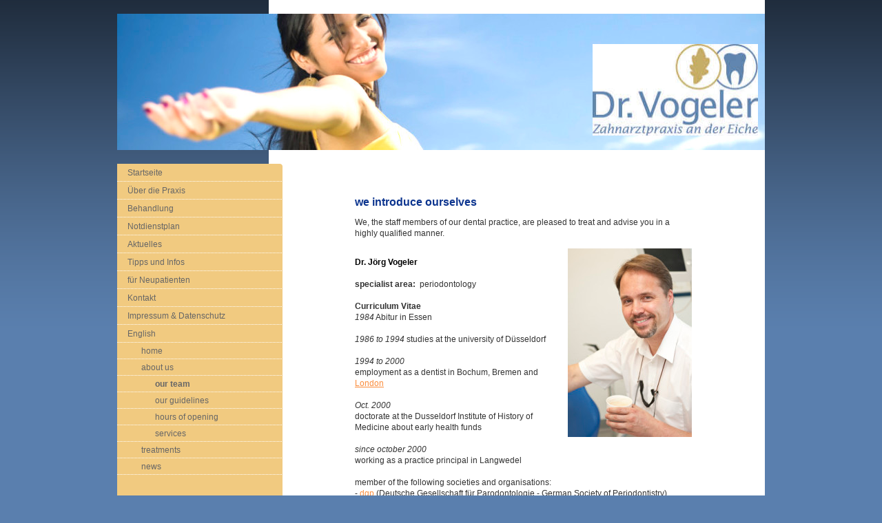

--- FILE ---
content_type: text/html; charset=UTF-8
request_url: https://www.dr-vogeler.de/english/about-us/our-team/
body_size: 7369
content:
<!DOCTYPE html>
<html lang="de"  ><head prefix="og: http://ogp.me/ns# fb: http://ogp.me/ns/fb# business: http://ogp.me/ns/business#">
    <meta http-equiv="Content-Type" content="text/html; charset=utf-8"/>
    <meta name="generator" content="IONOS MyWebsite"/>
        
    <link rel="dns-prefetch" href="//cdn.website-start.de/"/>
    <link rel="dns-prefetch" href="//101.mod.mywebsite-editor.com"/>
    <link rel="dns-prefetch" href="https://101.sb.mywebsite-editor.com/"/>
    <link rel="shortcut icon" href="https://www.dr-vogeler.de/s/misc/favicon.png?1395380846"/>
        <title>English - Zahnarztpraxis Dr. Jörg Vogeler</title>
    
    

<meta name="format-detection" content="telephone=no"/>
        <meta name="keywords" content="Zahnarzt, Zahnarztpraxis, Zahn, Arzt, Praxis, Langwedel, Bremen, Achim, Verden, Daverden, Völkersen, Dauelsen, Eissel, Holtebüttel, Morsum Vogeler, Jörg, Zahnschmerzen, Zahn, Schmerz, Schmerzen, Zahnarztangst, Angstpatient, Hypnose,"/>
            <meta name="description" content="entspannte Zahnbehandlung in Langwedel: Zahnerhaltung, Prophylaxe, Parodontologie"/>
            <meta name="robots" content="index,follow"/>
        <link href="https://www.dr-vogeler.de/s/style/layout.css?1705928214" rel="stylesheet" type="text/css"/>
    <link href="https://www.dr-vogeler.de/s/style/main.css?1705928214" rel="stylesheet" type="text/css"/>
    <link href="https://www.dr-vogeler.de/s/style/font.css?1705928214" rel="stylesheet" type="text/css"/>
    <link href="//cdn.website-start.de/app/cdn/min/group/web.css?1763478093678" rel="stylesheet" type="text/css"/>
<link href="//cdn.website-start.de/app/cdn/min/moduleserver/css/de_DE/common,facebook,shoppingbasket?1763478093678" rel="stylesheet" type="text/css"/>
    <link href="https://101.sb.mywebsite-editor.com/app/logstate2-css.php?site=186717303&amp;t=1768613192" rel="stylesheet" type="text/css"/>

<script type="text/javascript">
    /* <![CDATA[ */
var stagingMode = '';
    /* ]]> */
</script>
<script src="https://101.sb.mywebsite-editor.com/app/logstate-js.php?site=186717303&amp;t=1768613192"></script>

    <link href="https://www.dr-vogeler.de/s/style/print.css?1763478093678" rel="stylesheet" media="print" type="text/css"/>
    <script type="text/javascript">
    /* <![CDATA[ */
    var systemurl = 'https://101.sb.mywebsite-editor.com/';
    var webPath = '/';
    var proxyName = '';
    var webServerName = 'www.dr-vogeler.de';
    var sslServerUrl = 'https://www.dr-vogeler.de';
    var nonSslServerUrl = 'http://www.dr-vogeler.de';
    var webserverProtocol = 'http://';
    var nghScriptsUrlPrefix = '//101.mod.mywebsite-editor.com';
    var sessionNamespace = 'DIY_SB';
    var jimdoData = {
        cdnUrl:  '//cdn.website-start.de/',
        messages: {
            lightBox: {
    image : 'Bild',
    of: 'von'
}

        },
        isTrial: 0,
        pageId: 919132997    };
    var script_basisID = "186717303";

    diy = window.diy || {};
    diy.web = diy.web || {};

        diy.web.jsBaseUrl = "//cdn.website-start.de/s/build/";

    diy.context = diy.context || {};
    diy.context.type = diy.context.type || 'web';
    /* ]]> */
</script>

<script type="text/javascript" src="//cdn.website-start.de/app/cdn/min/group/web.js?1763478093678" crossorigin="anonymous"></script><script type="text/javascript" src="//cdn.website-start.de/s/build/web.bundle.js?1763478093678" crossorigin="anonymous"></script><script src="//cdn.website-start.de/app/cdn/min/moduleserver/js/de_DE/common,facebook,shoppingbasket?1763478093678"></script>
<script type="text/javascript" src="https://cdn.website-start.de/proxy/apps/oumae4/resource/dependencies/"></script><script type="text/javascript">
                    if (typeof require !== 'undefined') {
                        require.config({
                            waitSeconds : 10,
                            baseUrl : 'https://cdn.website-start.de/proxy/apps/oumae4/js/'
                        });
                    }
                </script><script type="text/javascript">if (window.jQuery) {window.jQuery_1and1 = window.jQuery;}</script>
<meta/>
<script type="text/javascript">if (window.jQuery_1and1) {window.jQuery = window.jQuery_1and1;}</script>
<script type="text/javascript" src="//cdn.website-start.de/app/cdn/min/group/pfcsupport.js?1763478093678" crossorigin="anonymous"></script>    <meta property="og:type" content="business.business"/>
    <meta property="og:url" content="https://www.dr-vogeler.de/english/about-us/our-team/"/>
    <meta property="og:title" content="English - Zahnarztpraxis Dr. Jörg Vogeler"/>
            <meta property="og:description" content="entspannte Zahnbehandlung in Langwedel: Zahnerhaltung, Prophylaxe, Parodontologie"/>
                <meta property="og:image" content="https://www.dr-vogeler.de/s/misc/logo.jpg?t=1767199988"/>
        <meta property="business:contact_data:country_name" content="Deutschland"/>
    
    
    
    
    
    
    
    
</head>


<body class="body diyBgActive  cc-pagemode-default diy-market-de_DE" data-pageid="919132997" id="page-919132997">
    
    <div class="diyw">
        <div id="container">
	<div id="container_inner">

		<div id="header">

			
<style type="text/css" media="all">
.diyw div#emotion-header {
        max-width: 940px;
        max-height: 198px;
                background: #fbc048;
    }

.diyw div#emotion-header-title-bg {
    left: 0%;
    top: 22%;
    width: 100%;
    height: 0%;

    background-color: #FFFFFF;
    opacity: 0.00;
    filter: alpha(opacity = 0);
    }
.diyw img#emotion-header-logo {
    left: 73.37%;
    top: 22.47%;
    background: transparent;
            width: 25.53%;
        height: 67.17%;
            }

.diyw div#emotion-header strong#emotion-header-title {
    left: 51%;
    top: 21%;
    color: #d6b15f;
        font: normal normal 30px/120% Tahoma, Geneva, sans-serif;
}

.diyw div#emotion-no-bg-container{
    max-height: 198px;
}

.diyw div#emotion-no-bg-container .emotion-no-bg-height {
    margin-top: 21.06%;
}
</style>
<div id="emotion-header" data-action="loadView" data-params="active" data-imagescount="1">
            <img src="https://www.dr-vogeler.de/s/img/emotionheader.jpg?1493366105.940px.198px" id="emotion-header-img" alt=""/>
            
        <div id="ehSlideshowPlaceholder">
            <div id="ehSlideShow">
                <div class="slide-container">
                                        <div style="background-color: #fbc048">
                            <img src="https://www.dr-vogeler.de/s/img/emotionheader.jpg?1493366105.940px.198px" alt=""/>
                        </div>
                                    </div>
            </div>
        </div>


        <script type="text/javascript">
        //<![CDATA[
                diy.module.emotionHeader.slideShow.init({ slides: [{"url":"https:\/\/www.dr-vogeler.de\/s\/img\/emotionheader.jpg?1493366105.940px.198px","image_alt":"","bgColor":"#fbc048"}] });
        //]]>
        </script>

    
                        <a href="https://www.dr-vogeler.de/">
        
                    <img id="emotion-header-logo" src="https://www.dr-vogeler.de/s/misc/logo.jpg?t=1767199988" alt=""/>
        
                    </a>
            
                  	<div id="emotion-header-title-bg"></div>
    
            <strong id="emotion-header-title" style="text-align: left"></strong>
                    <div class="notranslate">
                <svg xmlns="http://www.w3.org/2000/svg" version="1.1" id="emotion-header-title-svg" viewBox="0 0 940 198" preserveAspectRatio="xMinYMin meet"><text style="font-family:Tahoma, Geneva, sans-serif;font-size:30px;font-style:normal;font-weight:normal;fill:#d6b15f;line-height:1.2em;"><tspan x="0" style="text-anchor: start" dy="0.95em"> </tspan></text></svg>
            </div>
            
    
    <script type="text/javascript">
    //<![CDATA[
    (function ($) {
        function enableSvgTitle() {
                        var titleSvg = $('svg#emotion-header-title-svg'),
                titleHtml = $('#emotion-header-title'),
                emoWidthAbs = 940,
                emoHeightAbs = 198,
                offsetParent,
                titlePosition,
                svgBoxWidth,
                svgBoxHeight;

                        if (titleSvg.length && titleHtml.length) {
                offsetParent = titleHtml.offsetParent();
                titlePosition = titleHtml.position();
                svgBoxWidth = titleHtml.width();
                svgBoxHeight = titleHtml.height();

                                titleSvg.get(0).setAttribute('viewBox', '0 0 ' + svgBoxWidth + ' ' + svgBoxHeight);
                titleSvg.css({
                   left: Math.roundTo(100 * titlePosition.left / offsetParent.width(), 3) + '%',
                   top: Math.roundTo(100 * titlePosition.top / offsetParent.height(), 3) + '%',
                   width: Math.roundTo(100 * svgBoxWidth / emoWidthAbs, 3) + '%',
                   height: Math.roundTo(100 * svgBoxHeight / emoHeightAbs, 3) + '%'
                });

                titleHtml.css('visibility','hidden');
                titleSvg.css('visibility','visible');
            }
        }

        
            var posFunc = function($, overrideSize) {
                var elems = [], containerWidth, containerHeight;
                                    elems.push({
                        selector: '#emotion-header-title',
                        overrideSize: true,
                        horPos: 97,
                        vertPos: 87                    });
                    lastTitleWidth = $('#emotion-header-title').width();
                                                elems.push({
                    selector: '#emotion-header-title-bg',
                    horPos: 0,
                    vertPos: 0                });
                                
                containerWidth = parseInt('940');
                containerHeight = parseInt('198');

                for (var i = 0; i < elems.length; ++i) {
                    var el = elems[i],
                        $el = $(el.selector),
                        pos = {
                            left: el.horPos,
                            top: el.vertPos
                        };
                    if (!$el.length) continue;
                    var anchorPos = $el.anchorPosition();
                    anchorPos.$container = $('#emotion-header');

                    if (overrideSize === true || el.overrideSize === true) {
                        anchorPos.setContainerSize(containerWidth, containerHeight);
                    } else {
                        anchorPos.setContainerSize(null, null);
                    }

                    var pxPos = anchorPos.fromAnchorPosition(pos),
                        pcPos = anchorPos.toPercentPosition(pxPos);

                    var elPos = {};
                    if (!isNaN(parseFloat(pcPos.top)) && isFinite(pcPos.top)) {
                        elPos.top = pcPos.top + '%';
                    }
                    if (!isNaN(parseFloat(pcPos.left)) && isFinite(pcPos.left)) {
                        elPos.left = pcPos.left + '%';
                    }
                    $el.css(elPos);
                }

                // switch to svg title
                enableSvgTitle();
            };

                        var $emotionImg = jQuery('#emotion-header-img');
            if ($emotionImg.length > 0) {
                // first position the element based on stored size
                posFunc(jQuery, true);

                // trigger reposition using the real size when the element is loaded
                var ehLoadEvTriggered = false;
                $emotionImg.one('load', function(){
                    posFunc(jQuery);
                    ehLoadEvTriggered = true;
                                        diy.module.emotionHeader.slideShow.start();
                                    }).each(function() {
                                        if(this.complete || typeof this.complete === 'undefined') {
                        jQuery(this).load();
                    }
                });

                                noLoadTriggeredTimeoutId = setTimeout(function() {
                    if (!ehLoadEvTriggered) {
                        posFunc(jQuery);
                    }
                    window.clearTimeout(noLoadTriggeredTimeoutId)
                }, 5000);//after 5 seconds
            } else {
                jQuery(function(){
                    posFunc(jQuery);
                });
            }

                        if (jQuery.isBrowser && jQuery.isBrowser.ie8) {
                var longTitleRepositionCalls = 0;
                longTitleRepositionInterval = setInterval(function() {
                    if (lastTitleWidth > 0 && lastTitleWidth != jQuery('#emotion-header-title').width()) {
                        posFunc(jQuery);
                    }
                    longTitleRepositionCalls++;
                    // try this for 5 seconds
                    if (longTitleRepositionCalls === 5) {
                        window.clearInterval(longTitleRepositionInterval);
                    }
                }, 1000);//each 1 second
            }

            }(jQuery));
    //]]>
    </script>

    </div>

			
		</div>

		<div id="content">
			<div class="gutter">
				<!-- content_start -->

				
        <div id="content_area">
        	<div id="content_start"></div>
        	
        
        <div id="matrix_1023649270" class="sortable-matrix" data-matrixId="1023649270"><div class="n module-type-header diyfeLiveArea "> <h1><span class="diyfeDecoration">we introduce ourselves</span></h1> </div><div class="n module-type-text diyfeLiveArea "> <p>We, the staff members of our dental practice, are pleased to treat and advise you in a highly qualified manner.</p> </div><div class="n module-type-textWithImage diyfeLiveArea "> 
<div class="clearover " id="textWithImage-5777057857">
<div class="align-container imgright" style="max-width: 100%; width: 180px;">
    <a class="imagewrapper" href="https://www.dr-vogeler.de/s/cc_images/cache_2410244018.jpg?t=1318166472" rel="lightbox[5777057857]">
        <img src="https://www.dr-vogeler.de/s/cc_images/cache_2410244018.jpg?t=1318166472" id="image_5777057857" alt="" style="width:100%"/>
    </a>


</div> 
<div class="textwrapper">
<p> </p>
<p><strong><span style="color: #aa0000;"><span style="color: #000000;">Dr. Jörg Vogeler</span><br/></span></strong></p>
<p> </p>
<p><strong>specialist area: </strong> periodontology</p>
<p> </p>
<p><strong>Curriculum Vitae<br/></strong></p>
<p><em>1984</em> Abitur in Essen</p>
<p> </p>
<p><em>1986 to 1994</em> studies at the university of Düsseldorf</p>
<p> </p>
<p><em>1994 to 2000<br/></em></p>
<p>employment as a dentist in Bochum, Bremen and <a href="http://www.inspiredentalsouthall.co.uk/" target="_blank">London</a></p>
<p> </p>
<p><em>Oct. 2000</em>﻿</p>
<p>doctorate at the Dusseldorf Institute of History of Medicine about early health funds</p>
<p><em><br/></em></p>
<p><em>since october 2000<br/></em></p>
<p><span id="DocTitle">working as a practice principal in Langwedel</span></p>
<p> </p>
<p><span>member of the following societies and organisations:</span></p>
<p>- <a href="http://ww.dgparo.de/" target="_blank">dgp</a> (Deutsche Gesellschaft für Parodontologie - German Society of Periodontistry)</p>
<p>- <a href="http://www.dgzmk.de/" target="_blank">DGZMK</a> (Deutsche Gesellschaft für Zahn-, Mund- und Kieferheilkunde)</p>
<p>- <a href="http://www.dgzh.de/" target="_blank">DGZH</a> (Deutsche Gesellschaft für zahnärztliche Hypnose - German Society of dental Hypnosis)</p>
<p style="text-align: left;">- <a href="http://www.mdz-online.de/" target="_blank">MDZ</a> (Medizinischer Beratungsdienst der Zahnärzte - unabhängigie Patientenberatung)</p>
<p><span><span style="font-size: 11pt; line-height: 115%; font-family: 'Calibri','sans-serif';">- <a href="http://www.dentists-without-limits.de/" target="_blank">Zahnärzte ohne Grenzen</a></span>
﻿(dentists without limits foundation)<br/></span></p>
<p><span>- <a href="http://www.vds-langwedel.de/" target="_blank">VdS</a> (Vereinigung der Selbständigen Langwedel - federation of self-employed in Langwedel)</span>﻿</p>
<p>  </p>
</div>
</div> 
<script type="text/javascript">
    //<![CDATA[
    jQuery(document).ready(function($){
        var $target = $('#textWithImage-5777057857');

        if ($.fn.swipebox && Modernizr.touch) {
            $target
                .find('a[rel*="lightbox"]')
                .addClass('swipebox')
                .swipebox();
        } else {
            $target.tinyLightbox({
                item: 'a[rel*="lightbox"]',
                cycle: false,
                hideNavigation: true
            });
        }
    });
    //]]>
</script>
 </div><div class="n module-type-header diyfeLiveArea "> <h2><span class="diyfeDecoration">the practice team</span></h2> </div><div class="n module-type-imageSubtitle diyfeLiveArea "> <div class="clearover imageSubtitle" id="imageSubtitle-5777844573">
    <div class="align-container align-left" style="max-width: 510px">
        <a class="imagewrapper" href="https://www.dr-vogeler.de/s/cc_images/cache_2410574754.jpg?t=1319882215" rel="lightbox[5777844573]">
            <img id="image_2410574754" src="https://www.dr-vogeler.de/s/cc_images/cache_2410574754.jpg?t=1319882215" alt="" style="max-width: 510px; height:auto"/>
        </a>

        
    </div>

</div>

<script type="text/javascript">
//<![CDATA[
jQuery(function($) {
    var $target = $('#imageSubtitle-5777844573');

    if ($.fn.swipebox && Modernizr.touch) {
        $target
            .find('a[rel*="lightbox"]')
            .addClass('swipebox')
            .swipebox();
    } else {
        $target.tinyLightbox({
            item: 'a[rel*="lightbox"]',
            cycle: false,
            hideNavigation: true
        });
    }
});
//]]>
</script>
 </div><div class="n module-type-table diyfeLiveArea "> 
<div id="table_5779028658">
    <div class="tableContainer" id="table_5779028658_container">
        <table border="0" cellspacing="0" cellpadding="3">
<tbody>
<tr>
<td><strong>Christine Rother<br/></strong></td>
<td><strong>Désirée Hegels<br/></strong></td>
<td><strong>Antje Hakelberg<br/></strong></td>
</tr>
<tr>
<td valign="top">is responsible for practice administration, accounting and quality management. She is member of our team since 2003.</td>
<td valign="top">is apprentice in her 3rd year. She is engaged in treatment assistance and management of instruments.</td>
<td>completed a 6-month qualification as a prophylaxis assistant and is performing professional dental cleanings and preventive treatments. She is member of our team since 2000.</td>
</tr>
</tbody>
</table>    </div>
    <div class="c"></div>
</div>

<script type="text/javascript">
jQuery(function() {
    if (Modernizr.touch) {
        diy.module.tableModule.initFadeScroll("#table_5779028658");
    }
});
</script>
 </div></div>
        
        
        </div>

				<!-- content_ende -->
			</div>			
		</div>

		<div id="sidebar">
			<div id="navigation" class="altcolor">

				<div class="webnavigation"><ul id="mainNav1" class="mainNav1"><li class="navTopItemGroup_1"><a data-page-id="918869717" href="https://www.dr-vogeler.de/" class="level_1"><span>Startseite</span></a></li><li class="navTopItemGroup_2"><a data-page-id="918869718" href="https://www.dr-vogeler.de/über-die-praxis/" class="level_1"><span>Über die Praxis</span></a></li><li class="navTopItemGroup_3"><a data-page-id="918869723" href="https://www.dr-vogeler.de/behandlung/" class="level_1"><span>Behandlung</span></a></li><li class="navTopItemGroup_4"><a data-page-id="918869722" href="https://www.dr-vogeler.de/notdienstplan/" class="level_1"><span>Notdienstplan</span></a></li><li class="navTopItemGroup_5"><a data-page-id="918869727" href="https://www.dr-vogeler.de/aktuelles/" class="level_1"><span>Aktuelles</span></a></li><li class="navTopItemGroup_6"><a data-page-id="918869726" href="https://www.dr-vogeler.de/tipps-und-infos/" class="level_1"><span>Tipps und Infos</span></a></li><li class="navTopItemGroup_7"><a data-page-id="919237725" href="https://www.dr-vogeler.de/für-neupatienten/" class="level_1"><span>für Neupatienten</span></a></li><li class="navTopItemGroup_8"><a data-page-id="918869728" href="https://www.dr-vogeler.de/kontakt/" class="level_1"><span>Kontakt</span></a></li><li class="navTopItemGroup_9"><a data-page-id="918869730" href="https://www.dr-vogeler.de/impressum-datenschutz/" class="level_1"><span>Impressum &amp; Datenschutz</span></a></li><li class="navTopItemGroup_10"><a data-page-id="919132750" href="https://www.dr-vogeler.de/english/" class="parent level_1"><span>English</span></a></li><li><ul id="mainNav2" class="mainNav2"><li class="navTopItemGroup_10"><a data-page-id="919132921" href="https://www.dr-vogeler.de/english/home/" class="level_2"><span>home</span></a></li><li class="navTopItemGroup_10"><a data-page-id="919132922" href="https://www.dr-vogeler.de/english/about-us/" class="parent level_2"><span>about us</span></a></li><li><ul id="mainNav3" class="mainNav3"><li class="navTopItemGroup_10"><a data-page-id="919132997" href="https://www.dr-vogeler.de/english/about-us/our-team/" class="current level_3"><span>our team</span></a></li><li class="navTopItemGroup_10"><a data-page-id="919132998" href="https://www.dr-vogeler.de/english/about-us/our-guidelines/" class="level_3"><span>our guidelines</span></a></li><li class="navTopItemGroup_10"><a data-page-id="919193390" href="https://www.dr-vogeler.de/english/about-us/hours-of-opening/" class="level_3"><span>hours of opening</span></a></li><li class="navTopItemGroup_10"><a data-page-id="919193392" href="https://www.dr-vogeler.de/english/about-us/services/" class="level_3"><span>services</span></a></li></ul></li><li class="navTopItemGroup_10"><a data-page-id="919193406" href="https://www.dr-vogeler.de/english/treatments/" class="level_2"><span>treatments</span></a></li><li class="navTopItemGroup_10"><a data-page-id="919615189" href="https://www.dr-vogeler.de/english/news/" class="level_2"><span>news</span></a></li></ul></li></ul></div>

			</div>
			<div id="sidebar_content">

				<div id="matrix_1023376601" class="sortable-matrix" data-matrixId="1023376601"><div class="n module-type-text diyfeLiveArea "> <p><span style="font-size:16px;"><span style="color: #cccccc;">Tel.:    04232 - 582</span></span></p>
<p><span style="font-size:16px;"><span style="color: #cccccc;">Email: </span><span style="color:#FBC02E;"> </span><a href="mailto:mail@dr-vogeler.de"><span style="color:#FBC02E;">mail@dr-vogeler.de</span></a></span></p>
<p> </p>
<p> </p>
<p><span style="font-size:14px;"><span style="color: #cccccc;"><strong>Unsere Öffnungszeiten:</strong> </span></span></p>
<p><span style="font-size:14px;"><span style="color: #cccccc;">Mo   9-18 Uhr</span></span></p>
<p><span style="font-size:14px;"><span style="color: #cccccc;">Di   12-19:30 Uhr</span></span></p>
<p><span style="font-size:14px;"><span style="color: #cccccc;">Mi    9-13 Uhr</span></span></p>
<p><span style="font-size:14px;"><span style="color: #cccccc;">Do   9-18 Uhr</span></span></p>
<p><span style="font-size:14px;"><span style="color: #cccccc;">Fr   8:30-14 Uhr</span></span></p>
<p><span style="color:#FBC02E;"><a href="https://www.dr-vogeler.de/über-die-praxis/sprechzeiten/">hier</a></span></p>
<p> </p>
<p><a href="https://plus.google.com/102252316882730039950" rel="publisher"><span style="color:#FBC02E;">Unsere Seite auf Google+</span></a></p>
<p> </p>
<p><a href="https://www.youtube.com/channel/UC_ma2_KBytWQtYVFQnu13jg" target="_blank"><span style="color:#FBC02E;">Besuchen Sie uns bei Youtube.</span></a></p>
<p> </p> </div><div class="n module-type-hr diyfeLiveArea "> <div style="padding: 0px 0px">
    <div class="hr"></div>
</div>
 </div><div class="n module-type-text diyfeLiveArea "> <p> </p>
<p><a href="https://www.dr-vogeler.de/"><span style="color:#FBC02E;">Deutsch</span></a><span style="color:#FBC02E;">    </span> <a href="https://www.dr-vogeler.de/english/home/"><span style="color:#FBC02E;">English</span></a></p> </div><div class="n module-type-remoteModule-facebook diyfeLiveArea ">             <div id="modul_5777665071_content"><div id="NGH5777665071_main">
    <div class="facebook-content">
            </div>
</div>
</div><script>/* <![CDATA[ */var __NGHModuleInstanceData5777665071 = __NGHModuleInstanceData5777665071 || {};__NGHModuleInstanceData5777665071.server = 'http://101.mod.mywebsite-editor.com';__NGHModuleInstanceData5777665071.data_web = {};var m = mm[5777665071] = new Facebook(5777665071,3077,'facebook');if (m.initView_main != null) m.initView_main();/* ]]> */</script>
         </div></div>

			</div>
		</div>
		
		<div class="c"></div>

	</div>
</div>

<div id="footer">
	<div id="footer_inner">

		<div class="gutter">

			<div id="contentfooter">
    <div class="leftrow">
                        <a rel="nofollow" href="javascript:window.print();">
                    <img class="inline" height="14" width="18" src="//cdn.website-start.de/s/img/cc/printer.gif" alt=""/>
                    Druckversion                </a> <span class="footer-separator">|</span>
                <a href="https://www.dr-vogeler.de/sitemap/">Sitemap</a>
                        <br/> © Zahnarztpraxis Dr. Jörg Vogeler<br/>
            </div>
    <script type="text/javascript">
        window.diy.ux.Captcha.locales = {
            generateNewCode: 'Neuen Code generieren',
            enterCode: 'Bitte geben Sie den Code ein'
        };
        window.diy.ux.Cap2.locales = {
            generateNewCode: 'Neuen Code generieren',
            enterCode: 'Bitte geben Sie den Code ein'
        };
    </script>
    <div class="rightrow">
                    <span class="loggedout">
                <a rel="nofollow" id="login" href="https://login.1and1-editor.com/186717303/www.dr-vogeler.de/de?pageId=919132997">
                    Login                </a>
            </span>
                <p><a class="diyw switchViewWeb" href="javascript:switchView('desktop');">Webansicht</a><a class="diyw switchViewMobile" href="javascript:switchView('mobile');">Mobile-Ansicht</a></p>
                <span class="loggedin">
            <a rel="nofollow" id="logout" href="https://101.sb.mywebsite-editor.com/app/cms/logout.php">Logout</a> <span class="footer-separator">|</span>
            <a rel="nofollow" id="edit" href="https://101.sb.mywebsite-editor.com/app/186717303/919132997/">Seite bearbeiten</a>
        </span>
    </div>
</div>
            <div id="loginbox" class="hidden">
                <script type="text/javascript">
                    /* <![CDATA[ */
                    function forgotpw_popup() {
                        var url = 'https://passwort.1und1.de/xml/request/RequestStart';
                        fenster = window.open(url, "fenster1", "width=600,height=400,status=yes,scrollbars=yes,resizable=yes");
                        // IE8 doesn't return the window reference instantly or at all.
                        // It may appear the call failed and fenster is null
                        if (fenster && fenster.focus) {
                            fenster.focus();
                        }
                    }
                    /* ]]> */
                </script>
                                <img class="logo" src="//cdn.website-start.de/s/img/logo.gif" alt="IONOS" title="IONOS"/>

                <div id="loginboxOuter"></div>
            </div>
        


			<div class="c"></div>
		</div>

	</div>
</div>

<div id="background"></div>    </div>

    
    </body>


<!-- rendered at Wed, 31 Dec 2025 17:53:08 +0100 -->
</html>


--- FILE ---
content_type: text/css
request_url: https://www.dr-vogeler.de/s/style/main.css?1705928214
body_size: -76
content:
.body { background-color: #5a7fae; } 

--- FILE ---
content_type: text/css
request_url: https://www.dr-vogeler.de/s/style/font.css?1705928214
body_size: 426
content:
@charset "utf-8";

body .diyw {}

html body .diyw, html .diyw p, html .diyw table, html .diyw td
{
	font:normal 12px/140% Tahoma, Geneva, sans-serif;
	color:#333333;
}

html .diyw h1
{
	font:bold 16px/140% Tahoma, Geneva, sans-serif;
	color:#0d358f;
	
}

html .diyw h2
{
	font:bold 14px/140% Verdana, Geneva, sans-serif;
	color:#666666;
	
}

/* Blog */

.diyw a.trackbackUrl, 
.diyw a.trackbackUrl:link,
.diyw a.trackbackUrl:visited,
.diyw a.trackbackUrl:hover,
.diyw a.trackbackUrl:active
{
	background:#EEEEEE none repeat scroll 0% 0%;
	border:1px solid black;
	color:#333333;
	padding:2px;
	text-decoration:none;
}

.diyw a:link,
.diyw a:visited
{
	text-decoration: underline; /* fix */
	color:#fb8c3b; 
}

.diyw a:active, 
.diyw a:hover
{
	text-decoration:none; /* fix */
	color: #fb8c3b;
}

html .diyw div.hr
{
	border-bottom-style:dotted;
	border-bottom-width:1px; /* fix */
	border-color: #CCCCCC;
	height: 1px;
}/*  alternative */

.diyw .altcolor,
.diyw .altcolor p, .diyw .diywebCustomColor p { color:#ffffff;}

.diyw .altcolor h1, .diyw .diywebCustomColor h1 {color:#ffffff; }
.diyw .altcolor h2, .diyw .diywebCustomColor h2 {color:#ffffff; }

.diyw .altcolor a:link, .diyw .diywebCustomColor a:link,
.diyw .altcolor a:visited, .diyw .diywebCustomColor a:visited { color:#666666; }

.diyw .altcolor a:active, .diyw .diywebCustomColor a:active,  
.diyw .altcolor a:hover, .diyw .diywebCustomColor a:hover { color:#666666; }

.diyw .altcolor div.hr, .diyw .diywebCustomColor div.hr {border-color: #cccccc;}
